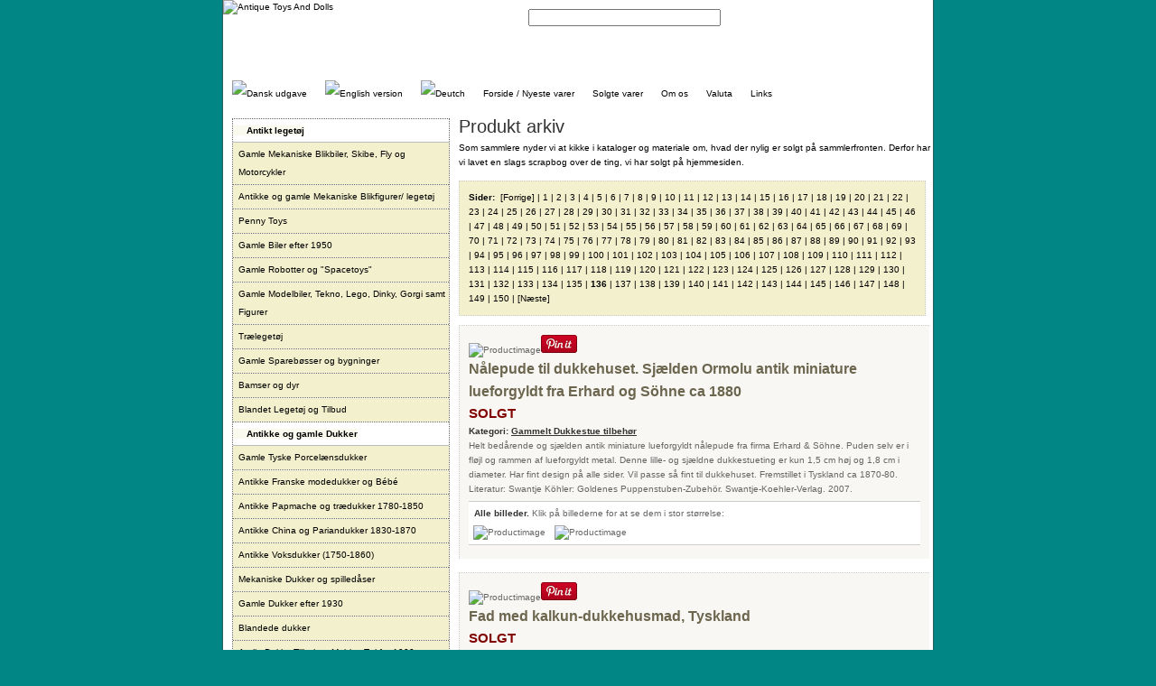

--- FILE ---
content_type: text/html
request_url: https://www.antique-toys.dk/default.asp?lang=dk&page=archive&pg=136
body_size: 37488
content:
<?xml version="1.0" encoding="iso-8859-1"?>

<!DOCTYPE html
PUBLIC "-//W3C//DTD XHTML 1.0 Strict//EN" 
"http://www.w3.org/TR/xhtml1/DTD/xhtml1-strict.dtd"> 
<html xmlns="http://www.w3.org/1999/xhtml" xml:lang="da" lang="da">
<head>

<meta http-equiv="content-type" content="text/html; charset=iso-8859-1" />
<meta http-equiv="imagetoolbar" content="no" />
<link href="css/screen.css" rel="stylesheet" type="text/css" media="screen, tv, projection" title="Default" />
<!--[if IE 6]><link href="css/ie.css" rel="stylesheet" type="text/css" media="screen, tv, projection" /><![endif]-->
<title>Antique Toys And Dolls</title>
</head>
<body>
<div id="wrapper">
	<a href="#content" id="skipnavigation">Gå direkte til indhold.</a>
	<div id="branding">
		<a href="default.asp?lang=dk"><img src="images/logo.png" id="logo" alt="Antique Toys And Dolls" />&nbsp;</a>
		<ul id="topmenu">
			<li><a href="default.asp?page=contact&amp;lang=dk">Kontakt</a> |</li>
			<li><a href="default.asp?page=howtobuy&amp;lang=dk">Sådan køber du</a> |</li>
			<li><a href="default.asp?page=wishlist&amp;lang=dk">Din ønskeliste</a></li>
		</ul>
		<form id="search" action="default.asp?lang=dk" method="post">
			<fieldset>
				<legend>Search site</legend>
				<label for="keywords">Keywords</label>
				<input type="text" id="keywords" name="keywords" size="25" />
				<input type="image" id="cmdsearch" src="images/searchglass.png" />
			</fieldset>
		</form>
	</div>
	<ul id="menu">
		<li><a href="/default.asp?lang=dk&amp;page=archive&amp;pg=136"><img src="images/dk.png" alt="Dansk udgave" /></a></li>
		<li><a href="/default.asp?lang=uk&amp;page=archive&amp;pg=136"><img src="images/uk.png" alt="English version" /></a></li>
		<li><a href="defaultDE.asp?lang=de"><img src="images/de.png" alt="Deutch" /></a></li>
		<li><a href="default.asp?lang=dk">Forside / Nyeste varer</a></li>
		<li><a href="default.asp?page=archive&amp;lang=dk">Solgte varer</a></li>
		<li><a href="default.asp?page=about&amp;lang=dk">Om os</a></li>
		<li><a href="default.asp?page=currency&amp;lang=dk">Valuta</a></li>
		<li><a href="default.asp?page=links&amp;lang=dk">Links</a></li>
	</ul>
	<div id="secondarycontent">
		
<ul id="browse" class="">
<li><a class="maincategory">Antikt leget&#248;j</a>
 <ul>
  <li><a href="default.asp?id=8&amp;lang=dk">  Gamle Mekaniske Blikbiler, Skibe, Fly og  Motorcykler</a></li>
  <li><a href="default.asp?id=9&amp;lang=dk"> Antikke og gamle Mekaniske Blikfigurer/ leget&#248;j</a></li>
  <li><a href="default.asp?id=2604&amp;lang=dk">Penny Toys</a></li>
  <li><a href="default.asp?id=14&amp;lang=dk"> Gamle Biler efter 1950</a></li>
  <li><a href="default.asp?id=1191&amp;lang=dk"> Gamle Robotter og &quot;Spacetoys&quot; </a></li>
  <li><a href="default.asp?id=10&amp;lang=dk"> Gamle Modelbiler, Tekno, Lego, Dinky, Gorgi samt Figurer </a></li>
  <li><a href="default.asp?id=12&amp;lang=dk">Tr&#230;leget&#248;j</a></li>
  <li><a href="default.asp?id=531&amp;lang=dk"> Gamle Spareb&#248;sser og bygninger</a></li>
  <li><a href="default.asp?id=11&amp;lang=dk">Bamser og dyr</a></li>
  <li><a href="default.asp?id=1428&amp;lang=dk">Blandet Leget&#248;j og Tilbud</a></li>
 </ul>
</li>
<li><a class="maincategory"> Antikke  og gamle Dukker</a>
 <ul>
  <li><a href="default.asp?id=18&amp;lang=dk">Gamle Tyske Porcel&#230;nsdukker</a></li>
  <li><a href="default.asp?id=15&amp;lang=dk">Antikke Franske modedukker og B&#233;b&#233;</a></li>
  <li><a href="default.asp?id=17&amp;lang=dk">Antikke Papmache og tr&#230;dukker 1780-1850</a></li>
  <li><a href="default.asp?id=295&amp;lang=dk">Antikke China og Pariandukker 1830-1870</a></li>
  <li><a href="default.asp?id=961&amp;lang=dk">Antikke Voksdukker (1750-1860)</a></li>
  <li><a href="default.asp?id=491&amp;lang=dk">Mekaniske Dukker og spilled&#229;ser </a></li>
  <li><a href="default.asp?id=20&amp;lang=dk"> Gamle Dukker efter 1930</a></li>
  <li><a href="default.asp?id=623&amp;lang=dk">Blandede  dukker</a></li>
  <li><a href="default.asp?id=21&amp;lang=dk"> Antikt Dukke Tilbeh&#248;r, M&#248;bler, T&#248;j f&#248;r 1900</a></li>
  <li><a href="default.asp?id=920&amp;lang=dk">Gammel Dukke tilbeh&#248;r, m&#248;bler, t&#248;j  efter 1920</a></li>
  <li><a href="default.asp?id=2309&amp;lang=dk"> Gamle p&#229;kl&#230;dningsdukker-Klippdocker-papirdukker</a></li>
  <li><a href="default.asp?id=2504&amp;lang=dk">Dukke reservedele</a></li>
 </ul>
</li>
<li><a class="maincategory"> Antikke og Gamle Dukkehuse og Dukkestueting</a>
 <ul>
  <li><a href="default.asp?id=22&amp;lang=dk"> Gammelt Dukkestue tilbeh&#248;r</a></li>
  <li><a href="default.asp?id=23&amp;lang=dk">Gamle Dukkestue m&#248;bler</a></li>
  <li><a href="default.asp?id=27&amp;lang=dk"> Antikke og Gamle Dukkestuedukker</a></li>
  <li><a href="default.asp?id=24&amp;lang=dk">Dukkestue K&#248;kkenting og Porcel&#230;n</a></li>
  <li><a href="default.asp?id=991&amp;lang=dk">Antikke t&#230;pper, gardiner, duge</a></li>
  <li><a href="default.asp?id=989&amp;lang=dk">TILBUD-Dukkestueting</a></li>
  <li><a href="default.asp?id=585&amp;lang=dk">Dukkehus dyr</a></li>
  <li><a href="default.asp?id=26&amp;lang=dk"> Gamle Dukkehuse, stuer og forretninger</a></li>
  <li><a href="default.asp?id=524&amp;lang=dk">Dukkehus Have Tilbeh&#248;r</a></li>
  <li><a href="default.asp?id=525&amp;lang=dk">Dukkehus  m&#248;bler og tilbeh&#248;r efter 1920</a></li>
 </ul>
</li>
<li><a class="maincategory">Gammelt Julepynt,Papir,Spil og samlerting</a>
 <ul>
  <li><a href="default.asp?id=533&amp;lang=dk">Julepynt,  p&#229;skepynt og Valentine</a></li>
  <li><a href="default.asp?id=922&amp;lang=dk">Gamle Reklameting</a></li>
  <li><a href="default.asp?id=753&amp;lang=dk">Blik d&#229;ser og andet blik</a></li>
  <li><a href="default.asp?id=532&amp;lang=dk">Candy containers</a></li>
  <li><a href="default.asp?id=540&amp;lang=dk">Gamle Spil</a></li>
  <li><a href="default.asp?id=277&amp;lang=dk">Gamle Glansbilleder,Bokm&#228;rken, Postkort og Ephemera</a></li>
 </ul>
</li>
<li><a class="maincategory"> Antikke Kalendere i miniature, tilbeh&#248;r til dukke.</a></li>
</ul>

		<br /><a href="http://www.simplecms.dk/"><img src="images/websound.gif" alt="Websound SimpleCMS 2.0" height="31" width="88" /></a>&nbsp;&nbsp;<a href="http://validator.w3.org/check?uri=referer"><img src="https://www.w3.org/Icons/valid-xhtml10" alt="Valid XHTML 1.0 Strict" height="31" width="88" /></a>
	</div>
	<div id="content">
<h1>Produkt arkiv</h1><p>Som sammlere nyder vi  at kikke i kataloger og materiale om, hvad der nylig er solgt på sammlerfronten. Derfor har vi lavet en slags scrapbog over de ting, vi har solgt på hjemmesiden.</p><div class="pagenum"><strong>Sider: </strong>&nbsp;<a href="/default.asp?lang=dk&amp;page=archive&amp;pg=135">[Forrige]</a> | <a href="/default.asp?lang=dk&amp;page=archive&amp;pg=1">1</a> | <a href="/default.asp?lang=dk&amp;page=archive&amp;pg=2">2</a> | <a href="/default.asp?lang=dk&amp;page=archive&amp;pg=3">3</a> | <a href="/default.asp?lang=dk&amp;page=archive&amp;pg=4">4</a> | <a href="/default.asp?lang=dk&amp;page=archive&amp;pg=5">5</a> | <a href="/default.asp?lang=dk&amp;page=archive&amp;pg=6">6</a> | <a href="/default.asp?lang=dk&amp;page=archive&amp;pg=7">7</a> | <a href="/default.asp?lang=dk&amp;page=archive&amp;pg=8">8</a> | <a href="/default.asp?lang=dk&amp;page=archive&amp;pg=9">9</a> | <a href="/default.asp?lang=dk&amp;page=archive&amp;pg=10">10</a> | <a href="/default.asp?lang=dk&amp;page=archive&amp;pg=11">11</a> | <a href="/default.asp?lang=dk&amp;page=archive&amp;pg=12">12</a> | <a href="/default.asp?lang=dk&amp;page=archive&amp;pg=13">13</a> | <a href="/default.asp?lang=dk&amp;page=archive&amp;pg=14">14</a> | <a href="/default.asp?lang=dk&amp;page=archive&amp;pg=15">15</a> | <a href="/default.asp?lang=dk&amp;page=archive&amp;pg=16">16</a> | <a href="/default.asp?lang=dk&amp;page=archive&amp;pg=17">17</a> | <a href="/default.asp?lang=dk&amp;page=archive&amp;pg=18">18</a> | <a href="/default.asp?lang=dk&amp;page=archive&amp;pg=19">19</a> | <a href="/default.asp?lang=dk&amp;page=archive&amp;pg=20">20</a> | <a href="/default.asp?lang=dk&amp;page=archive&amp;pg=21">21</a> | <a href="/default.asp?lang=dk&amp;page=archive&amp;pg=22">22</a> | <a href="/default.asp?lang=dk&amp;page=archive&amp;pg=23">23</a> | <a href="/default.asp?lang=dk&amp;page=archive&amp;pg=24">24</a> | <a href="/default.asp?lang=dk&amp;page=archive&amp;pg=25">25</a> | <a href="/default.asp?lang=dk&amp;page=archive&amp;pg=26">26</a> | <a href="/default.asp?lang=dk&amp;page=archive&amp;pg=27">27</a> | <a href="/default.asp?lang=dk&amp;page=archive&amp;pg=28">28</a> | <a href="/default.asp?lang=dk&amp;page=archive&amp;pg=29">29</a> | <a href="/default.asp?lang=dk&amp;page=archive&amp;pg=30">30</a> | <a href="/default.asp?lang=dk&amp;page=archive&amp;pg=31">31</a> | <a href="/default.asp?lang=dk&amp;page=archive&amp;pg=32">32</a> | <a href="/default.asp?lang=dk&amp;page=archive&amp;pg=33">33</a> | <a href="/default.asp?lang=dk&amp;page=archive&amp;pg=34">34</a> | <a href="/default.asp?lang=dk&amp;page=archive&amp;pg=35">35</a> | <a href="/default.asp?lang=dk&amp;page=archive&amp;pg=36">36</a> | <a href="/default.asp?lang=dk&amp;page=archive&amp;pg=37">37</a> | <a href="/default.asp?lang=dk&amp;page=archive&amp;pg=38">38</a> | <a href="/default.asp?lang=dk&amp;page=archive&amp;pg=39">39</a> | <a href="/default.asp?lang=dk&amp;page=archive&amp;pg=40">40</a> | <a href="/default.asp?lang=dk&amp;page=archive&amp;pg=41">41</a> | <a href="/default.asp?lang=dk&amp;page=archive&amp;pg=42">42</a> | <a href="/default.asp?lang=dk&amp;page=archive&amp;pg=43">43</a> | <a href="/default.asp?lang=dk&amp;page=archive&amp;pg=44">44</a> | <a href="/default.asp?lang=dk&amp;page=archive&amp;pg=45">45</a> | <a href="/default.asp?lang=dk&amp;page=archive&amp;pg=46">46</a> | <a href="/default.asp?lang=dk&amp;page=archive&amp;pg=47">47</a> | <a href="/default.asp?lang=dk&amp;page=archive&amp;pg=48">48</a> | <a href="/default.asp?lang=dk&amp;page=archive&amp;pg=49">49</a> | <a href="/default.asp?lang=dk&amp;page=archive&amp;pg=50">50</a> | <a href="/default.asp?lang=dk&amp;page=archive&amp;pg=51">51</a> | <a href="/default.asp?lang=dk&amp;page=archive&amp;pg=52">52</a> | <a href="/default.asp?lang=dk&amp;page=archive&amp;pg=53">53</a> | <a href="/default.asp?lang=dk&amp;page=archive&amp;pg=54">54</a> | <a href="/default.asp?lang=dk&amp;page=archive&amp;pg=55">55</a> | <a href="/default.asp?lang=dk&amp;page=archive&amp;pg=56">56</a> | <a href="/default.asp?lang=dk&amp;page=archive&amp;pg=57">57</a> | <a href="/default.asp?lang=dk&amp;page=archive&amp;pg=58">58</a> | <a href="/default.asp?lang=dk&amp;page=archive&amp;pg=59">59</a> | <a href="/default.asp?lang=dk&amp;page=archive&amp;pg=60">60</a> | <a href="/default.asp?lang=dk&amp;page=archive&amp;pg=61">61</a> | <a href="/default.asp?lang=dk&amp;page=archive&amp;pg=62">62</a> | <a href="/default.asp?lang=dk&amp;page=archive&amp;pg=63">63</a> | <a href="/default.asp?lang=dk&amp;page=archive&amp;pg=64">64</a> | <a href="/default.asp?lang=dk&amp;page=archive&amp;pg=65">65</a> | <a href="/default.asp?lang=dk&amp;page=archive&amp;pg=66">66</a> | <a href="/default.asp?lang=dk&amp;page=archive&amp;pg=67">67</a> | <a href="/default.asp?lang=dk&amp;page=archive&amp;pg=68">68</a> | <a href="/default.asp?lang=dk&amp;page=archive&amp;pg=69">69</a> | <a href="/default.asp?lang=dk&amp;page=archive&amp;pg=70">70</a> | <a href="/default.asp?lang=dk&amp;page=archive&amp;pg=71">71</a> | <a href="/default.asp?lang=dk&amp;page=archive&amp;pg=72">72</a> | <a href="/default.asp?lang=dk&amp;page=archive&amp;pg=73">73</a> | <a href="/default.asp?lang=dk&amp;page=archive&amp;pg=74">74</a> | <a href="/default.asp?lang=dk&amp;page=archive&amp;pg=75">75</a> | <a href="/default.asp?lang=dk&amp;page=archive&amp;pg=76">76</a> | <a href="/default.asp?lang=dk&amp;page=archive&amp;pg=77">77</a> | <a href="/default.asp?lang=dk&amp;page=archive&amp;pg=78">78</a> | <a href="/default.asp?lang=dk&amp;page=archive&amp;pg=79">79</a> | <a href="/default.asp?lang=dk&amp;page=archive&amp;pg=80">80</a> | <a href="/default.asp?lang=dk&amp;page=archive&amp;pg=81">81</a> | <a href="/default.asp?lang=dk&amp;page=archive&amp;pg=82">82</a> | <a href="/default.asp?lang=dk&amp;page=archive&amp;pg=83">83</a> | <a href="/default.asp?lang=dk&amp;page=archive&amp;pg=84">84</a> | <a href="/default.asp?lang=dk&amp;page=archive&amp;pg=85">85</a> | <a href="/default.asp?lang=dk&amp;page=archive&amp;pg=86">86</a> | <a href="/default.asp?lang=dk&amp;page=archive&amp;pg=87">87</a> | <a href="/default.asp?lang=dk&amp;page=archive&amp;pg=88">88</a> | <a href="/default.asp?lang=dk&amp;page=archive&amp;pg=89">89</a> | <a href="/default.asp?lang=dk&amp;page=archive&amp;pg=90">90</a> | <a href="/default.asp?lang=dk&amp;page=archive&amp;pg=91">91</a> | <a href="/default.asp?lang=dk&amp;page=archive&amp;pg=92">92</a> | <a href="/default.asp?lang=dk&amp;page=archive&amp;pg=93">93</a> | <a href="/default.asp?lang=dk&amp;page=archive&amp;pg=94">94</a> | <a href="/default.asp?lang=dk&amp;page=archive&amp;pg=95">95</a> | <a href="/default.asp?lang=dk&amp;page=archive&amp;pg=96">96</a> | <a href="/default.asp?lang=dk&amp;page=archive&amp;pg=97">97</a> | <a href="/default.asp?lang=dk&amp;page=archive&amp;pg=98">98</a> | <a href="/default.asp?lang=dk&amp;page=archive&amp;pg=99">99</a> | <a href="/default.asp?lang=dk&amp;page=archive&amp;pg=100">100</a> | <a href="/default.asp?lang=dk&amp;page=archive&amp;pg=101">101</a> | <a href="/default.asp?lang=dk&amp;page=archive&amp;pg=102">102</a> | <a href="/default.asp?lang=dk&amp;page=archive&amp;pg=103">103</a> | <a href="/default.asp?lang=dk&amp;page=archive&amp;pg=104">104</a> | <a href="/default.asp?lang=dk&amp;page=archive&amp;pg=105">105</a> | <a href="/default.asp?lang=dk&amp;page=archive&amp;pg=106">106</a> | <a href="/default.asp?lang=dk&amp;page=archive&amp;pg=107">107</a> | <a href="/default.asp?lang=dk&amp;page=archive&amp;pg=108">108</a> | <a href="/default.asp?lang=dk&amp;page=archive&amp;pg=109">109</a> | <a href="/default.asp?lang=dk&amp;page=archive&amp;pg=110">110</a> | <a href="/default.asp?lang=dk&amp;page=archive&amp;pg=111">111</a> | <a href="/default.asp?lang=dk&amp;page=archive&amp;pg=112">112</a> | <a href="/default.asp?lang=dk&amp;page=archive&amp;pg=113">113</a> | <a href="/default.asp?lang=dk&amp;page=archive&amp;pg=114">114</a> | <a href="/default.asp?lang=dk&amp;page=archive&amp;pg=115">115</a> | <a href="/default.asp?lang=dk&amp;page=archive&amp;pg=116">116</a> | <a href="/default.asp?lang=dk&amp;page=archive&amp;pg=117">117</a> | <a href="/default.asp?lang=dk&amp;page=archive&amp;pg=118">118</a> | <a href="/default.asp?lang=dk&amp;page=archive&amp;pg=119">119</a> | <a href="/default.asp?lang=dk&amp;page=archive&amp;pg=120">120</a> | <a href="/default.asp?lang=dk&amp;page=archive&amp;pg=121">121</a> | <a href="/default.asp?lang=dk&amp;page=archive&amp;pg=122">122</a> | <a href="/default.asp?lang=dk&amp;page=archive&amp;pg=123">123</a> | <a href="/default.asp?lang=dk&amp;page=archive&amp;pg=124">124</a> | <a href="/default.asp?lang=dk&amp;page=archive&amp;pg=125">125</a> | <a href="/default.asp?lang=dk&amp;page=archive&amp;pg=126">126</a> | <a href="/default.asp?lang=dk&amp;page=archive&amp;pg=127">127</a> | <a href="/default.asp?lang=dk&amp;page=archive&amp;pg=128">128</a> | <a href="/default.asp?lang=dk&amp;page=archive&amp;pg=129">129</a> | <a href="/default.asp?lang=dk&amp;page=archive&amp;pg=130">130</a> | <a href="/default.asp?lang=dk&amp;page=archive&amp;pg=131">131</a> | <a href="/default.asp?lang=dk&amp;page=archive&amp;pg=132">132</a> | <a href="/default.asp?lang=dk&amp;page=archive&amp;pg=133">133</a> | <a href="/default.asp?lang=dk&amp;page=archive&amp;pg=134">134</a> | <a href="/default.asp?lang=dk&amp;page=archive&amp;pg=135">135</a> | <strong>136</strong> | <a href="/default.asp?lang=dk&amp;page=archive&amp;pg=137">137</a> | <a href="/default.asp?lang=dk&amp;page=archive&amp;pg=138">138</a> | <a href="/default.asp?lang=dk&amp;page=archive&amp;pg=139">139</a> | <a href="/default.asp?lang=dk&amp;page=archive&amp;pg=140">140</a> | <a href="/default.asp?lang=dk&amp;page=archive&amp;pg=141">141</a> | <a href="/default.asp?lang=dk&amp;page=archive&amp;pg=142">142</a> | <a href="/default.asp?lang=dk&amp;page=archive&amp;pg=143">143</a> | <a href="/default.asp?lang=dk&amp;page=archive&amp;pg=144">144</a> | <a href="/default.asp?lang=dk&amp;page=archive&amp;pg=145">145</a> | <a href="/default.asp?lang=dk&amp;page=archive&amp;pg=146">146</a> | <a href="/default.asp?lang=dk&amp;page=archive&amp;pg=147">147</a> | <a href="/default.asp?lang=dk&amp;page=archive&amp;pg=148">148</a> | <a href="/default.asp?lang=dk&amp;page=archive&amp;pg=149">149</a> | <a href="/default.asp?lang=dk&amp;page=archive&amp;pg=150">150</a> | <a href="/default.asp?lang=dk&amp;page=archive&amp;pg=137">[Næste]</a></div><div class="product"><img src="products/2651/150/nålepud.jpg" class="reflect rheight20 ropacity33" alt="Productimage" /><a href="//www.pinterest.com/pin/create/button/" data-pin-do="buttonBookmark"  data-pin-color="red"><img src="//assets.pinterest.com/images/pidgets/pinit_fg_en_rect_red_20.png" /></a><h3> Nålepude til dukkehuset. Sjælden Ormolu  antik miniature lueforgyldt fra Erhard og Söhne ca 1880</h3><strong>SOLGT</strong><br /><em>Kategori: <a href="default.asp?id=22"> Gammelt Dukkestue tilbehør</a></em><br />Helt bed&#229;rende og sj&#230;lden  antik miniature lueforgyldt n&#229;lepude fra firma Erhard &amp; S&#246;hne. Puden selv er i fl&#248;jl og rammen af lueforgyldt metal. Denne lille- og sj&#230;ldne  dukkestueting er kun 1,5 cm h&#248;j og 1,8 cm i diameter. Har fint design p&#229; alle  sider.
Vil passe s&#229; fint til dukkehuset. Fremstillet i Tyskland ca 1870-80.
Literatur: Swantje K&#246;hler: Goldenes Puppenstuben-Zubeh&#246;r. Swantje-Koehler-Verlag. 2007.<div class="prodimages"><strong>&nbsp;&nbsp;Alle billeder.</strong> Klik på billederne for at se dem i stor størrelse:<br /><img src="products/2651/75/nålepud.jpg" alt="Productimage" onclick="openFullImg('products/2651/nålepud.jpg');" /><img src="products/2651/75/nålepuda.jpg" alt="Productimage" onclick="openFullImg('products/2651/nålepuda.jpg');" /></div></div>
<div class="product"><img src="products/2653/150/turkey.jpg" class="reflect rheight20 ropacity33" alt="Productimage" /><a href="//www.pinterest.com/pin/create/button/" data-pin-do="buttonBookmark"  data-pin-color="red"><img src="//assets.pinterest.com/images/pidgets/pinit_fg_en_rect_red_20.png" /></a><h3>Fad med  kalkun-dukkehusmad, Tyskland </h3><strong>SOLGT</strong><br /><em>Kategori: <a href="default.asp?id=22"> Gammelt Dukkestue tilbehør</a></em><br />Gammel dukkehus mad. porcel&#230;nsfad med en stor l&#230;kker kalkun.Dukkehusmad. 10 cm langt er dette gamle  fad med en kalkun.Fadet af porcel&#230;n, kyllingen af komposition . Fremstillet ca.1880.i Tyskland. Fin stand. Alt originalt. <div class="prodimages"><strong>&nbsp;&nbsp;Alle billeder.</strong> Klik på billederne for at se dem i stor størrelse:<br /><img src="products/2653/75/turkey.jpg" alt="Productimage" onclick="openFullImg('products/2653/turkey.jpg');" /><img src="products/2653/75/turkeya.jpg" alt="Productimage" onclick="openFullImg('products/2653/turkeya.jpg');" /></div></div>
<div class="product"><img src="products/2654/150/p.jpg" class="reflect rheight20 ropacity33" alt="Productimage" /><a href="//www.pinterest.com/pin/create/button/" data-pin-do="buttonBookmark"  data-pin-color="red"><img src="//assets.pinterest.com/images/pidgets/pinit_fg_en_rect_red_20.png" /></a><h3>Sjælden antik empire trædukke med kam. Ca 1820.</h3><strong>SOLGT</strong><br /><em>Kategori: <a href="default.asp?id=17">Antikke Papmache og trædukker 1780-1850</a></em><br />Dette er en sj&#230;lden leddelt tr&#230;dukke fra Gr&#248;dnertal-en s&#229;kald &quot;peg wooden doll.
Den er femstillet helt i tr&#230; med leddelte arme, ben og hofter.
Af specielle ting skal n&#230;vnes hendes kam i h&#229;ret, der er sk&#229;ret i et. Frisuren er kunstf&#230;rdig malet med sm&#229; kr&#248;ller ved &#248;rene.Specielt er ogs&#229; hende sm&#229;  originale &#248;reringe. 
Hun er ikl&#230;dt sin originale kjole af uldmuslin og fint undert&#248;j og mammelukker.
Der er p&#229;malede orange slippers.
Hun er i god stand trods alderen, men har lidt &quot;chips&quot; til det malede gesso lag, som er stabiliseret.
Hun er 22 cm h&#248;j.<div class="prodimages"><strong>&nbsp;&nbsp;Alle billeder.</strong> Klik på billederne for at se dem i stor størrelse:<br /><img src="products/2654/75/p.jpg" alt="Productimage" onclick="openFullImg('products/2654/p.jpg');" /><img src="products/2654/75/pwa.jpg" alt="Productimage" onclick="openFullImg('products/2654/pwa.jpg');" /><img src="products/2654/75/pwb.jpg" alt="Productimage" onclick="openFullImg('products/2654/pwb.jpg');" /><img src="products/2654/75/pwf.jpg" alt="Productimage" onclick="openFullImg('products/2654/pwf.jpg');" /></div></div>
<div class="product"><img src="products/2659/150/node.jpg" class="reflect rheight20 ropacity33" alt="Productimage" /><a href="//www.pinterest.com/pin/create/button/" data-pin-do="buttonBookmark"  data-pin-color="red"><img src="//assets.pinterest.com/images/pidgets/pinit_fg_en_rect_red_20.png" /></a><h3>Antik Nodeholder til dukkehuset Ca 1880</h3><strong>SOLGT</strong><br /><em>Kategori: <a href="default.asp?id=22"> Gammelt Dukkestue tilbehør</a></em><br />Gammelt nodestativ med noder til dukkehuset fremstillet af metal. St&#229;r p&#229; 3 ben. Ca 1880. H. 10,5  cm. Helt bed&#229;rende tilbeh&#248;r til dukkehusets musikrum eller ved klaver.<div class="prodimages"><strong>&nbsp;&nbsp;Alle billeder.</strong> Klik på billederne for at se dem i stor størrelse:<br /><img src="products/2659/75/node.jpg" alt="Productimage" onclick="openFullImg('products/2659/node.jpg');" /><img src="products/2659/75/nodea.jpg" alt="Productimage" onclick="openFullImg('products/2659/nodea.jpg');" /></div></div>
<div class="product"><img src="products/2660/150/pap.jpg" class="reflect rheight20 ropacity33" alt="Productimage" /><a href="//www.pinterest.com/pin/create/button/" data-pin-do="buttonBookmark"  data-pin-color="red"><img src="//assets.pinterest.com/images/pidgets/pinit_fg_en_rect_red_20.png" /></a><h3>Antikt  lille "Papeterie"-  holder til skrivepapir- fra  ca 1890.</h3><strong>SOLGT</strong><br /><em>Kategori: <a href="default.asp?id=22"> Gammelt Dukkestue tilbehør</a></em><br />Et lille &quot;Papeterie&quot;-  holder til skrivepapir-  fra  ca 1890.
&#198;sken der er fremstillet af h&#229;rdt pap er bekl&#230;dt med l&#230;der og indelt i 4 rum. L&#229;get har som dekoration en kuvert.
Det indeholder papir, postkort, sm&#229; tegninger, kuverter og en miniblyant. 
Meget fin stand.
St&#248;rrelse: h.4 cm x b. 4 cm x d. 3 cm.
Fint tilbeh&#248;r i dukkestuen eller til en dukke.
<div class="prodimages"><strong>&nbsp;&nbsp;Alle billeder.</strong> Klik på billederne for at se dem i stor størrelse:<br /><img src="products/2660/75/pap.jpg" alt="Productimage" onclick="openFullImg('products/2660/pap.jpg');" /><img src="products/2660/75/papa.jpg" alt="Productimage" onclick="openFullImg('products/2660/papa.jpg');" /><img src="products/2660/75/papb.jpg" alt="Productimage" onclick="openFullImg('products/2660/papb.jpg');" /></div></div>
<div class="product"><img src="products/2661/150/skøjter.jpg" class="reflect rheight20 ropacity33" alt="Productimage" /><a href="//www.pinterest.com/pin/create/button/" data-pin-do="buttonBookmark"  data-pin-color="red"><img src="//assets.pinterest.com/images/pidgets/pinit_fg_en_rect_red_20.png" /></a><h3>Et par meget  små skøjter til dukkehuset. Ca 1900</h3><strong>SOLGT</strong><br /><em>Kategori: <a href="default.asp?id=22"> Gammelt Dukkestue tilbehør</a></em><br />Disse  ganske sm&#229; sk&#248;jter af messing vil v&#230;re fine i dukkehuset-evt som tilbeh&#248;r til dukkestuedukke. L.  3 cm / skol&#230;ngde 2 cm.
 Fremstillet af messing.
Ca 1900.<div class="prodimages"><strong>&nbsp;&nbsp;Alle billeder.</strong> Klik på billederne for at se dem i stor størrelse:<br /><img src="products/2661/75/skøjter.jpg" alt="Productimage" onclick="openFullImg('products/2661/skøjter.jpg');" /><img src="products/2661/75/skøjtera.jpg" alt="Productimage" onclick="openFullImg('products/2661/skøjtera.jpg');" /></div></div>
<div class="product"><img src="products/2665/150/bspejl.jpg" class="reflect rheight20 ropacity33" alt="Productimage" /><a href="//www.pinterest.com/pin/create/button/" data-pin-do="buttonBookmark"  data-pin-color="red"><img src="//assets.pinterest.com/images/pidgets/pinit_fg_en_rect_red_20.png" /></a><h3>Smukt ovalt spejl, ormolu, ca 1890 ( Erhard & Söhne)</h3><strong>SOLGT</strong><br /><em>Kategori: <a href="default.asp?id=22"> Gammelt Dukkestue tilbehør</a></em><br />Flot  ovalt forgyldt ormolu  spej ca 1880 med smuk dekoreret ramme. 11 cm x 7 cm. Ormolu er lueforgyldt metal. Spejlet og ramme, alt er original. Et elegant og sj&#230;ldent tilbeh&#248;r til dukkehuset ( Erhard &amp; S&#246;hne)
Literatur: Swantje K&#246;hler: Goldenes Puppenstuben-Zubeh&#246;r. Swantje-Koehler-Verlag. 2007.
<div class="prodimages"><strong>&nbsp;&nbsp;Alle billeder.</strong> Klik på billederne for at se dem i stor størrelse:<br /><img src="products/2665/75/bspejl.jpg" alt="Productimage" onclick="openFullImg('products/2665/bspejl.jpg');" /></div></div>
<div class="product"><img src="products/2677/150/æggeskab-2.jpg" class="reflect rheight20 ropacity33" alt="Productimage" /><a href="//www.pinterest.com/pin/create/button/" data-pin-do="buttonBookmark"  data-pin-color="red"><img src="//assets.pinterest.com/images/pidgets/pinit_fg_en_rect_red_20.png" /></a><h3>Antikt skab til æg til det gamle  dukkekøkken.</h3><strong>SOLGT</strong><br /><em>Kategori: <a href="default.asp?id=24">Dukkestue Køkkenting og Porcelæn</a></em><br />Sj&#230;ldent er dette antikke skab til &#230;g til det gamle  dukkek&#248;kken.  Ca 1870. Hul inde i skabet til seks &#230;g. Det  er fint p&#229; v&#230;ggen i det store dukkek&#248;kken.
Str. 8,5 cm x 6 cm.
Helt originalt.<div class="prodimages"><strong>&nbsp;&nbsp;Alle billeder.</strong> Klik på billederne for at se dem i stor størrelse:<br /><img src="products/2677/75/æggeskab-2.jpg" alt="Productimage" onclick="openFullImg('products/2677/æggeskab-2.jpg');" /><img src="products/2677/75/æggeskab.jpg" alt="Productimage" onclick="openFullImg('products/2677/æggeskab.jpg');" /><img src="products/2677/75/æggeskabb.jpg" alt="Productimage" onclick="openFullImg('products/2677/æggeskabb.jpg');" /></div></div>
<div class="pagenum"><strong>Sider: </strong>&nbsp;<a href="/default.asp?lang=dk&amp;page=archive&amp;pg=135">[Forrige]</a> | <a href="/default.asp?lang=dk&amp;page=archive&amp;pg=1">1</a> | <a href="/default.asp?lang=dk&amp;page=archive&amp;pg=2">2</a> | <a href="/default.asp?lang=dk&amp;page=archive&amp;pg=3">3</a> | <a href="/default.asp?lang=dk&amp;page=archive&amp;pg=4">4</a> | <a href="/default.asp?lang=dk&amp;page=archive&amp;pg=5">5</a> | <a href="/default.asp?lang=dk&amp;page=archive&amp;pg=6">6</a> | <a href="/default.asp?lang=dk&amp;page=archive&amp;pg=7">7</a> | <a href="/default.asp?lang=dk&amp;page=archive&amp;pg=8">8</a> | <a href="/default.asp?lang=dk&amp;page=archive&amp;pg=9">9</a> | <a href="/default.asp?lang=dk&amp;page=archive&amp;pg=10">10</a> | <a href="/default.asp?lang=dk&amp;page=archive&amp;pg=11">11</a> | <a href="/default.asp?lang=dk&amp;page=archive&amp;pg=12">12</a> | <a href="/default.asp?lang=dk&amp;page=archive&amp;pg=13">13</a> | <a href="/default.asp?lang=dk&amp;page=archive&amp;pg=14">14</a> | <a href="/default.asp?lang=dk&amp;page=archive&amp;pg=15">15</a> | <a href="/default.asp?lang=dk&amp;page=archive&amp;pg=16">16</a> | <a href="/default.asp?lang=dk&amp;page=archive&amp;pg=17">17</a> | <a href="/default.asp?lang=dk&amp;page=archive&amp;pg=18">18</a> | <a href="/default.asp?lang=dk&amp;page=archive&amp;pg=19">19</a> | <a href="/default.asp?lang=dk&amp;page=archive&amp;pg=20">20</a> | <a href="/default.asp?lang=dk&amp;page=archive&amp;pg=21">21</a> | <a href="/default.asp?lang=dk&amp;page=archive&amp;pg=22">22</a> | <a href="/default.asp?lang=dk&amp;page=archive&amp;pg=23">23</a> | <a href="/default.asp?lang=dk&amp;page=archive&amp;pg=24">24</a> | <a href="/default.asp?lang=dk&amp;page=archive&amp;pg=25">25</a> | <a href="/default.asp?lang=dk&amp;page=archive&amp;pg=26">26</a> | <a href="/default.asp?lang=dk&amp;page=archive&amp;pg=27">27</a> | <a href="/default.asp?lang=dk&amp;page=archive&amp;pg=28">28</a> | <a href="/default.asp?lang=dk&amp;page=archive&amp;pg=29">29</a> | <a href="/default.asp?lang=dk&amp;page=archive&amp;pg=30">30</a> | <a href="/default.asp?lang=dk&amp;page=archive&amp;pg=31">31</a> | <a href="/default.asp?lang=dk&amp;page=archive&amp;pg=32">32</a> | <a href="/default.asp?lang=dk&amp;page=archive&amp;pg=33">33</a> | <a href="/default.asp?lang=dk&amp;page=archive&amp;pg=34">34</a> | <a href="/default.asp?lang=dk&amp;page=archive&amp;pg=35">35</a> | <a href="/default.asp?lang=dk&amp;page=archive&amp;pg=36">36</a> | <a href="/default.asp?lang=dk&amp;page=archive&amp;pg=37">37</a> | <a href="/default.asp?lang=dk&amp;page=archive&amp;pg=38">38</a> | <a href="/default.asp?lang=dk&amp;page=archive&amp;pg=39">39</a> | <a href="/default.asp?lang=dk&amp;page=archive&amp;pg=40">40</a> | <a href="/default.asp?lang=dk&amp;page=archive&amp;pg=41">41</a> | <a href="/default.asp?lang=dk&amp;page=archive&amp;pg=42">42</a> | <a href="/default.asp?lang=dk&amp;page=archive&amp;pg=43">43</a> | <a href="/default.asp?lang=dk&amp;page=archive&amp;pg=44">44</a> | <a href="/default.asp?lang=dk&amp;page=archive&amp;pg=45">45</a> | <a href="/default.asp?lang=dk&amp;page=archive&amp;pg=46">46</a> | <a href="/default.asp?lang=dk&amp;page=archive&amp;pg=47">47</a> | <a href="/default.asp?lang=dk&amp;page=archive&amp;pg=48">48</a> | <a href="/default.asp?lang=dk&amp;page=archive&amp;pg=49">49</a> | <a href="/default.asp?lang=dk&amp;page=archive&amp;pg=50">50</a> | <a href="/default.asp?lang=dk&amp;page=archive&amp;pg=51">51</a> | <a href="/default.asp?lang=dk&amp;page=archive&amp;pg=52">52</a> | <a href="/default.asp?lang=dk&amp;page=archive&amp;pg=53">53</a> | <a href="/default.asp?lang=dk&amp;page=archive&amp;pg=54">54</a> | <a href="/default.asp?lang=dk&amp;page=archive&amp;pg=55">55</a> | <a href="/default.asp?lang=dk&amp;page=archive&amp;pg=56">56</a> | <a href="/default.asp?lang=dk&amp;page=archive&amp;pg=57">57</a> | <a href="/default.asp?lang=dk&amp;page=archive&amp;pg=58">58</a> | <a href="/default.asp?lang=dk&amp;page=archive&amp;pg=59">59</a> | <a href="/default.asp?lang=dk&amp;page=archive&amp;pg=60">60</a> | <a href="/default.asp?lang=dk&amp;page=archive&amp;pg=61">61</a> | <a href="/default.asp?lang=dk&amp;page=archive&amp;pg=62">62</a> | <a href="/default.asp?lang=dk&amp;page=archive&amp;pg=63">63</a> | <a href="/default.asp?lang=dk&amp;page=archive&amp;pg=64">64</a> | <a href="/default.asp?lang=dk&amp;page=archive&amp;pg=65">65</a> | <a href="/default.asp?lang=dk&amp;page=archive&amp;pg=66">66</a> | <a href="/default.asp?lang=dk&amp;page=archive&amp;pg=67">67</a> | <a href="/default.asp?lang=dk&amp;page=archive&amp;pg=68">68</a> | <a href="/default.asp?lang=dk&amp;page=archive&amp;pg=69">69</a> | <a href="/default.asp?lang=dk&amp;page=archive&amp;pg=70">70</a> | <a href="/default.asp?lang=dk&amp;page=archive&amp;pg=71">71</a> | <a href="/default.asp?lang=dk&amp;page=archive&amp;pg=72">72</a> | <a href="/default.asp?lang=dk&amp;page=archive&amp;pg=73">73</a> | <a href="/default.asp?lang=dk&amp;page=archive&amp;pg=74">74</a> | <a href="/default.asp?lang=dk&amp;page=archive&amp;pg=75">75</a> | <a href="/default.asp?lang=dk&amp;page=archive&amp;pg=76">76</a> | <a href="/default.asp?lang=dk&amp;page=archive&amp;pg=77">77</a> | <a href="/default.asp?lang=dk&amp;page=archive&amp;pg=78">78</a> | <a href="/default.asp?lang=dk&amp;page=archive&amp;pg=79">79</a> | <a href="/default.asp?lang=dk&amp;page=archive&amp;pg=80">80</a> | <a href="/default.asp?lang=dk&amp;page=archive&amp;pg=81">81</a> | <a href="/default.asp?lang=dk&amp;page=archive&amp;pg=82">82</a> | <a href="/default.asp?lang=dk&amp;page=archive&amp;pg=83">83</a> | <a href="/default.asp?lang=dk&amp;page=archive&amp;pg=84">84</a> | <a href="/default.asp?lang=dk&amp;page=archive&amp;pg=85">85</a> | <a href="/default.asp?lang=dk&amp;page=archive&amp;pg=86">86</a> | <a href="/default.asp?lang=dk&amp;page=archive&amp;pg=87">87</a> | <a href="/default.asp?lang=dk&amp;page=archive&amp;pg=88">88</a> | <a href="/default.asp?lang=dk&amp;page=archive&amp;pg=89">89</a> | <a href="/default.asp?lang=dk&amp;page=archive&amp;pg=90">90</a> | <a href="/default.asp?lang=dk&amp;page=archive&amp;pg=91">91</a> | <a href="/default.asp?lang=dk&amp;page=archive&amp;pg=92">92</a> | <a href="/default.asp?lang=dk&amp;page=archive&amp;pg=93">93</a> | <a href="/default.asp?lang=dk&amp;page=archive&amp;pg=94">94</a> | <a href="/default.asp?lang=dk&amp;page=archive&amp;pg=95">95</a> | <a href="/default.asp?lang=dk&amp;page=archive&amp;pg=96">96</a> | <a href="/default.asp?lang=dk&amp;page=archive&amp;pg=97">97</a> | <a href="/default.asp?lang=dk&amp;page=archive&amp;pg=98">98</a> | <a href="/default.asp?lang=dk&amp;page=archive&amp;pg=99">99</a> | <a href="/default.asp?lang=dk&amp;page=archive&amp;pg=100">100</a> | <a href="/default.asp?lang=dk&amp;page=archive&amp;pg=101">101</a> | <a href="/default.asp?lang=dk&amp;page=archive&amp;pg=102">102</a> | <a href="/default.asp?lang=dk&amp;page=archive&amp;pg=103">103</a> | <a href="/default.asp?lang=dk&amp;page=archive&amp;pg=104">104</a> | <a href="/default.asp?lang=dk&amp;page=archive&amp;pg=105">105</a> | <a href="/default.asp?lang=dk&amp;page=archive&amp;pg=106">106</a> | <a href="/default.asp?lang=dk&amp;page=archive&amp;pg=107">107</a> | <a href="/default.asp?lang=dk&amp;page=archive&amp;pg=108">108</a> | <a href="/default.asp?lang=dk&amp;page=archive&amp;pg=109">109</a> | <a href="/default.asp?lang=dk&amp;page=archive&amp;pg=110">110</a> | <a href="/default.asp?lang=dk&amp;page=archive&amp;pg=111">111</a> | <a href="/default.asp?lang=dk&amp;page=archive&amp;pg=112">112</a> | <a href="/default.asp?lang=dk&amp;page=archive&amp;pg=113">113</a> | <a href="/default.asp?lang=dk&amp;page=archive&amp;pg=114">114</a> | <a href="/default.asp?lang=dk&amp;page=archive&amp;pg=115">115</a> | <a href="/default.asp?lang=dk&amp;page=archive&amp;pg=116">116</a> | <a href="/default.asp?lang=dk&amp;page=archive&amp;pg=117">117</a> | <a href="/default.asp?lang=dk&amp;page=archive&amp;pg=118">118</a> | <a href="/default.asp?lang=dk&amp;page=archive&amp;pg=119">119</a> | <a href="/default.asp?lang=dk&amp;page=archive&amp;pg=120">120</a> | <a href="/default.asp?lang=dk&amp;page=archive&amp;pg=121">121</a> | <a href="/default.asp?lang=dk&amp;page=archive&amp;pg=122">122</a> | <a href="/default.asp?lang=dk&amp;page=archive&amp;pg=123">123</a> | <a href="/default.asp?lang=dk&amp;page=archive&amp;pg=124">124</a> | <a href="/default.asp?lang=dk&amp;page=archive&amp;pg=125">125</a> | <a href="/default.asp?lang=dk&amp;page=archive&amp;pg=126">126</a> | <a href="/default.asp?lang=dk&amp;page=archive&amp;pg=127">127</a> | <a href="/default.asp?lang=dk&amp;page=archive&amp;pg=128">128</a> | <a href="/default.asp?lang=dk&amp;page=archive&amp;pg=129">129</a> | <a href="/default.asp?lang=dk&amp;page=archive&amp;pg=130">130</a> | <a href="/default.asp?lang=dk&amp;page=archive&amp;pg=131">131</a> | <a href="/default.asp?lang=dk&amp;page=archive&amp;pg=132">132</a> | <a href="/default.asp?lang=dk&amp;page=archive&amp;pg=133">133</a> | <a href="/default.asp?lang=dk&amp;page=archive&amp;pg=134">134</a> | <a href="/default.asp?lang=dk&amp;page=archive&amp;pg=135">135</a> | <strong>136</strong> | <a href="/default.asp?lang=dk&amp;page=archive&amp;pg=137">137</a> | <a href="/default.asp?lang=dk&amp;page=archive&amp;pg=138">138</a> | <a href="/default.asp?lang=dk&amp;page=archive&amp;pg=139">139</a> | <a href="/default.asp?lang=dk&amp;page=archive&amp;pg=140">140</a> | <a href="/default.asp?lang=dk&amp;page=archive&amp;pg=141">141</a> | <a href="/default.asp?lang=dk&amp;page=archive&amp;pg=142">142</a> | <a href="/default.asp?lang=dk&amp;page=archive&amp;pg=143">143</a> | <a href="/default.asp?lang=dk&amp;page=archive&amp;pg=144">144</a> | <a href="/default.asp?lang=dk&amp;page=archive&amp;pg=145">145</a> | <a href="/default.asp?lang=dk&amp;page=archive&amp;pg=146">146</a> | <a href="/default.asp?lang=dk&amp;page=archive&amp;pg=147">147</a> | <a href="/default.asp?lang=dk&amp;page=archive&amp;pg=148">148</a> | <a href="/default.asp?lang=dk&amp;page=archive&amp;pg=149">149</a> | <a href="/default.asp?lang=dk&amp;page=archive&amp;pg=150">150</a> | <a href="/default.asp?lang=dk&amp;page=archive&amp;pg=137">[Næste]</a></div>
	</div>
	<div id="infobar">Antique Toys &amp; Dolls &middot; St. Strandstræde 20 &middot; DK-1255 Copenhagen K &middot; Phone: +45 3312 6632</div>
</div>
<script type="text/javascript" src="inc/functions.js" defer="defer"></script>
<script type="text/javascript" src="inc/reflection.js" defer="defer"></script>
<script src="https://www.google-analytics.com/urchin.js" type="text/javascript">
</script>
<script type="text/javascript">
_uacct = "UA-2273353-2";
urchinTracker();
</script>
</body>
</html>

--- FILE ---
content_type: text/css
request_url: https://www.antique-toys.dk/css/screen.css
body_size: 5044
content:
/*
-------------------------------------
 Antique Toys And Dolls v. 3.0
 (c) Copyright www.websound.dk 2008
-------------------------------------
*/
* { margin: 0; padding: 0; outline: none; }
html { height: 100%; }
body { font: 62.5%/1.6 "Tahoma", "Verdana", "Arial", sans-serif; height: 100%; text-align: center; background: #028585 url("../images/bg.gif") repeat-x; }
a { text-decoration: none; color: #000000; }
a.email { display: block; background: transparent url("../images/email.png") no-repeat; text-indent: 20px; line-height: 10px; margin-left: 5px; }
a.prodorder { display: block; float: right; width: 100px; height: 32px; border-style: solid; border-color: #bfbca7; border-width: 0px 1px 1px 1px; background: transparent url("../images/menuloop.gif") repeat-x; line-height: 28px; text-align: center; margin: 0px 5px 0px 5px; }
a.showlink { text-decoration: underline; }
dt { font-weight: bold; text-transform: uppercase; color: #333333; }
dt a, em a { color: #333333; text-decoration: underline; }
dd { display: list-item; list-style-position: inside; }
fieldset, img { border: 0; }
h1 { font-size: 200%; margin: 3px 0px 0px 10px; color: #333333; font-weight: normal; }
h2 {font: 200% "Georgia", "Verdana", "Arial", sans-serif;}
h3 { font-size: 160%; color: #6C664F; }
hr { display: none; }
ol, ul { list-style: none; }
p { margin-bottom: 12px; }

#branding { background: transparent url("../images/toploop.gif") repeat-x; height: 89px; }
#infobar { clear: both; background: transparent url("../images/toploop.gif") repeat-x center center; color: #ffffff; text-align: center; height: 25px; padding: 8px; text-transform: uppercase; font-size: 125%;}
#content { width: 535px; float: right; margin-bottom: 6px; }
#content p { margin-left: 10px; }
#logo { float: left; }
#menu { display: block; height: 32px; background: transparent url("../images/menuloop.gif") repeat-x; }
#menu li { line-height: 30px; padding: 0px 10px 0px 10px; float: left; background: transparent url("../images/menudiv.gif") no-repeat bottom right; }
#menu li img { vertical-align: middle; }
#search { float: right; margin: 0px 10px 0px 0px; border-left: 1px dotted #ffffff; padding: 10px;  }
#search label, #search legend { display: none; }
#search #cmdsearch { vertical-align: top; }
#secondarycontent { width: 241px; min-height: 800px; margin: 10px 0px 6px 10px; float: left; background: transparent; }
#skipnavigation { display: block; width: 0; height: 0; overflow: hidden; }
#topmenu { float: right; margin: 10px 10px 10px 0px; }
#topmenu li { float: left; padding-left: 5px; }
#topmenu li, #topmenu li a { color: #ffffff; }
#wrapper { width: 786px; min-width: 786px; margin: 0 auto; text-align: left; background: #ffffff; border-left: 1px solid #2b5d5d; border-right: 1px solid #2b5d5d; }

div.page { float: left; margin: 10px 0px 5px 10px; padding: 10px; width: 495px; min-height: 120px; border: 1px dotted #cccccc; background: #f8f7f3; color: #666666; }
div.page em { color: #333333; font-weight: bold; font-style: normal; }
div.page h1 { margin-left: 0; }

/* Product-display */
div.product { float: left; margin: 10px 0px 5px 10px; padding: 10px; width: 500px; min-height: 120px; border-left: 1px dotted #cccccc; border-top: 1px dotted #cccccc; background: #f8f7f3 url("../images/shadow.png") no-repeat bottom right; color: #666666; }
div.product div { float: left; margin-right: 10px; }
div.product em { color: #333333; font-weight: bold; font-style: normal; }
div.product strong { color: #800000; font-size: 150%; }
div.prodimages { clear: both; float: right; width: 100%; border-top: 1px solid #cccccc; border-bottom: 1px solid #cccccc; background: #ffffff; margin: 5px 0px 5px 0px; padding-top: 5px; }
div.prodimages img { padding: 5px; cursor: pointer; }
div.prodimages strong { color: #333333; font-size: 100%; }
div.pagenum { clear: both; width: 495px; margin: 10px 0px 0px 10px; padding: 10px; background: #f3f0cd; border: 1px dotted #cccccc; }

/* Browse-menu */
#browse { border-left: 1px dotted #676767; border-right: 1px dotted #676767; border-top: 1px dotted #676767; }
#browse li.activelink a { background: #e1a83e; }
#browse li a.maincategory { font-weight: bold; background: #fbfaef url("../images/arrow.gif") no-repeat 5px 50%; padding-left: 15px; }
#browse li a { line-height: 25px;  }
#browse li li:first-child { border-top: 1px solid #bbbbbb; }
#browse li li { border-bottom: 1px dotted #676767; font-weight: normal;}
#browse li li a { background: #f3f0cd; display: block; padding: 3px 3px 3px 6px; line-height: 20px; text-indent: 0px;}
#browse li li  a:hover { background: #f9f7e3; }

/* Contact-form */
#contact { margin: 0px 0px 10px 10px; }
#contact fieldset { border: 1px solid #666666; width: 505px; padding: 5px; }
#contact input { width: 180px; }
#contact label { display: block; }
#contact textarea { width: 500px; height: 200px; }
#contact #submitmail { cursor: pointer; float: right; width: 120px; height: 32px; border-style: solid; border-color: #bfbca7; border-width: 0px 1px 1px 1px; background: transparent url("../images/menuloop.gif") repeat-x; line-height: 28px; text-align: center; margin: 5px 2px 0px 0px; }